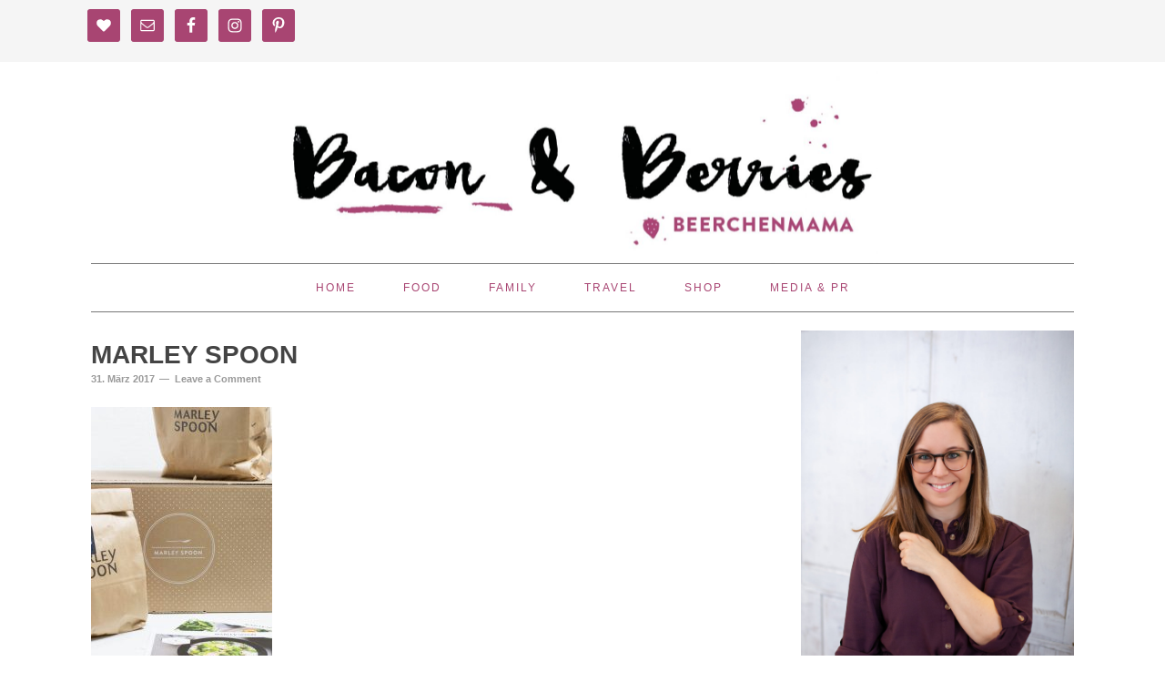

--- FILE ---
content_type: text/html; charset=UTF-8
request_url: https://baconandberries.com/koch-dir-was-marley-spoon-im-test/dsc_0495/
body_size: 12493
content:
<!DOCTYPE html>
<html lang="de">
<head >
<meta charset="UTF-8" />
<meta name="viewport" content="width=device-width, initial-scale=1" />
<meta name='robots' content='index, follow, max-image-preview:large, max-snippet:-1, max-video-preview:-1' />

			<style type="text/css">
				.slide-excerpt { width: 100%; }
				.slide-excerpt { bottom: 0; }
				.slide-excerpt { right: 0; }
				.flexslider { max-width: 680px; max-height: 350px; }
				.slide-image { max-height: 350px; }
			</style>
	<!-- This site is optimized with the Yoast SEO plugin v21.5 - https://yoast.com/wordpress/plugins/seo/ -->
	<title>Marley Spoon - Bacon and Berries</title>
	<link rel="canonical" href="https://baconandberries.com/koch-dir-was-marley-spoon-im-test/dsc_0495/" />
	<meta property="og:locale" content="de_DE" />
	<meta property="og:type" content="article" />
	<meta property="og:title" content="Marley Spoon - Bacon and Berries" />
	<meta property="og:url" content="https://baconandberries.com/koch-dir-was-marley-spoon-im-test/dsc_0495/" />
	<meta property="og:site_name" content="Bacon and Berries" />
	<meta property="article:modified_time" content="2017-03-31T17:53:35+00:00" />
	<meta property="og:image" content="https://baconandberries.com/koch-dir-was-marley-spoon-im-test/dsc_0495" />
	<meta property="og:image:width" content="680" />
	<meta property="og:image:height" content="1023" />
	<meta property="og:image:type" content="image/jpeg" />
	<meta name="twitter:card" content="summary_large_image" />
	<script type="application/ld+json" class="yoast-schema-graph">{"@context":"https://schema.org","@graph":[{"@type":"WebPage","@id":"https://baconandberries.com/koch-dir-was-marley-spoon-im-test/dsc_0495/","url":"https://baconandberries.com/koch-dir-was-marley-spoon-im-test/dsc_0495/","name":"Marley Spoon - Bacon and Berries","isPartOf":{"@id":"https://baconandberries.com/#website"},"primaryImageOfPage":{"@id":"https://baconandberries.com/koch-dir-was-marley-spoon-im-test/dsc_0495/#primaryimage"},"image":{"@id":"https://baconandberries.com/koch-dir-was-marley-spoon-im-test/dsc_0495/#primaryimage"},"thumbnailUrl":"https://baconandberries.com/wp-content/uploads/2017/03/DSC_0495.jpg","datePublished":"2017-03-31T17:53:22+00:00","dateModified":"2017-03-31T17:53:35+00:00","breadcrumb":{"@id":"https://baconandberries.com/koch-dir-was-marley-spoon-im-test/dsc_0495/#breadcrumb"},"inLanguage":"de","potentialAction":[{"@type":"ReadAction","target":["https://baconandberries.com/koch-dir-was-marley-spoon-im-test/dsc_0495/"]}]},{"@type":"ImageObject","inLanguage":"de","@id":"https://baconandberries.com/koch-dir-was-marley-spoon-im-test/dsc_0495/#primaryimage","url":"https://baconandberries.com/wp-content/uploads/2017/03/DSC_0495.jpg","contentUrl":"https://baconandberries.com/wp-content/uploads/2017/03/DSC_0495.jpg","width":680,"height":1023,"caption":"Marley Spoon"},{"@type":"BreadcrumbList","@id":"https://baconandberries.com/koch-dir-was-marley-spoon-im-test/dsc_0495/#breadcrumb","itemListElement":[{"@type":"ListItem","position":1,"name":"Startseite","item":"https://baconandberries.com/"},{"@type":"ListItem","position":2,"name":"Koch dir was! Marley Spoon im Test","item":"https://baconandberries.com/koch-dir-was-marley-spoon-im-test/"},{"@type":"ListItem","position":3,"name":"Marley Spoon"}]},{"@type":"WebSite","@id":"https://baconandberries.com/#website","url":"https://baconandberries.com/","name":"Bacon and Berries","description":"Food. Familylife. Lifestyle. Paleo.","potentialAction":[{"@type":"SearchAction","target":{"@type":"EntryPoint","urlTemplate":"https://baconandberries.com/?s={search_term_string}"},"query-input":"required name=search_term_string"}],"inLanguage":"de"}]}</script>
	<!-- / Yoast SEO plugin. -->


<script type='application/javascript'>console.log('PixelYourSite Free version 9.4.7.1');</script>
<link rel='dns-prefetch' href='//fonts.googleapis.com' />
<link rel="alternate" type="application/rss+xml" title="Bacon and Berries &raquo; Feed" href="https://baconandberries.com/feed/" />
<link rel="alternate" type="application/rss+xml" title="Bacon and Berries &raquo; Kommentar-Feed" href="https://baconandberries.com/comments/feed/" />
<link rel="alternate" type="application/rss+xml" title="Bacon and Berries &raquo; Marley Spoon-Kommentar-Feed" href="https://baconandberries.com/koch-dir-was-marley-spoon-im-test/dsc_0495/feed/" />
<link rel='stylesheet' id='sbi_styles-css' href='https://baconandberries.com/wp-content/plugins/instagram-feed/css/sbi-styles.min.css?ver=6.2.6' type='text/css' media='all' />
<link rel='stylesheet' id='foodie-pro-theme-css' href='https://baconandberries.com/wp-content/themes/foodiepro/style.css?ver=2.1.3' type='text/css' media='all' />
<style id='foodie-pro-theme-inline-css' type='text/css'>
.genesis-nav-menu > li > a{color:#a84572;}.genesis-nav-menu > li > a:hover, .genesis-nav-menu > .current-menu-item > a{color:#7f7f7f;}body{font-family:"Source Sans Pro","Helvetica Neue",sans-serif;}input, select, textarea, .wp-caption-text, .site-description, .entry-meta, .post-info, .post-meta{font-family:"Lato","Helvetica Neue",sans-serif;font-weight:700;font-style:normal;}h1, h2, h3, h4, h5, h6, .site-title, .entry-title, .widgettitle{font-family:"Lato","Helvetica Neue",sans-serif;font-weight:700;}
</style>
<link rel='stylesheet' id='wp-block-library-css' href='https://baconandberries.com/wp-includes/css/dist/block-library/style.min.css?ver=6.4.7' type='text/css' media='all' />
<style id='classic-theme-styles-inline-css' type='text/css'>
/*! This file is auto-generated */
.wp-block-button__link{color:#fff;background-color:#32373c;border-radius:9999px;box-shadow:none;text-decoration:none;padding:calc(.667em + 2px) calc(1.333em + 2px);font-size:1.125em}.wp-block-file__button{background:#32373c;color:#fff;text-decoration:none}
</style>
<style id='global-styles-inline-css' type='text/css'>
body{--wp--preset--color--black: #000000;--wp--preset--color--cyan-bluish-gray: #abb8c3;--wp--preset--color--white: #ffffff;--wp--preset--color--pale-pink: #f78da7;--wp--preset--color--vivid-red: #cf2e2e;--wp--preset--color--luminous-vivid-orange: #ff6900;--wp--preset--color--luminous-vivid-amber: #fcb900;--wp--preset--color--light-green-cyan: #7bdcb5;--wp--preset--color--vivid-green-cyan: #00d084;--wp--preset--color--pale-cyan-blue: #8ed1fc;--wp--preset--color--vivid-cyan-blue: #0693e3;--wp--preset--color--vivid-purple: #9b51e0;--wp--preset--gradient--vivid-cyan-blue-to-vivid-purple: linear-gradient(135deg,rgba(6,147,227,1) 0%,rgb(155,81,224) 100%);--wp--preset--gradient--light-green-cyan-to-vivid-green-cyan: linear-gradient(135deg,rgb(122,220,180) 0%,rgb(0,208,130) 100%);--wp--preset--gradient--luminous-vivid-amber-to-luminous-vivid-orange: linear-gradient(135deg,rgba(252,185,0,1) 0%,rgba(255,105,0,1) 100%);--wp--preset--gradient--luminous-vivid-orange-to-vivid-red: linear-gradient(135deg,rgba(255,105,0,1) 0%,rgb(207,46,46) 100%);--wp--preset--gradient--very-light-gray-to-cyan-bluish-gray: linear-gradient(135deg,rgb(238,238,238) 0%,rgb(169,184,195) 100%);--wp--preset--gradient--cool-to-warm-spectrum: linear-gradient(135deg,rgb(74,234,220) 0%,rgb(151,120,209) 20%,rgb(207,42,186) 40%,rgb(238,44,130) 60%,rgb(251,105,98) 80%,rgb(254,248,76) 100%);--wp--preset--gradient--blush-light-purple: linear-gradient(135deg,rgb(255,206,236) 0%,rgb(152,150,240) 100%);--wp--preset--gradient--blush-bordeaux: linear-gradient(135deg,rgb(254,205,165) 0%,rgb(254,45,45) 50%,rgb(107,0,62) 100%);--wp--preset--gradient--luminous-dusk: linear-gradient(135deg,rgb(255,203,112) 0%,rgb(199,81,192) 50%,rgb(65,88,208) 100%);--wp--preset--gradient--pale-ocean: linear-gradient(135deg,rgb(255,245,203) 0%,rgb(182,227,212) 50%,rgb(51,167,181) 100%);--wp--preset--gradient--electric-grass: linear-gradient(135deg,rgb(202,248,128) 0%,rgb(113,206,126) 100%);--wp--preset--gradient--midnight: linear-gradient(135deg,rgb(2,3,129) 0%,rgb(40,116,252) 100%);--wp--preset--font-size--small: 13px;--wp--preset--font-size--medium: 20px;--wp--preset--font-size--large: 36px;--wp--preset--font-size--x-large: 42px;--wp--preset--spacing--20: 0.44rem;--wp--preset--spacing--30: 0.67rem;--wp--preset--spacing--40: 1rem;--wp--preset--spacing--50: 1.5rem;--wp--preset--spacing--60: 2.25rem;--wp--preset--spacing--70: 3.38rem;--wp--preset--spacing--80: 5.06rem;--wp--preset--shadow--natural: 6px 6px 9px rgba(0, 0, 0, 0.2);--wp--preset--shadow--deep: 12px 12px 50px rgba(0, 0, 0, 0.4);--wp--preset--shadow--sharp: 6px 6px 0px rgba(0, 0, 0, 0.2);--wp--preset--shadow--outlined: 6px 6px 0px -3px rgba(255, 255, 255, 1), 6px 6px rgba(0, 0, 0, 1);--wp--preset--shadow--crisp: 6px 6px 0px rgba(0, 0, 0, 1);}:where(.is-layout-flex){gap: 0.5em;}:where(.is-layout-grid){gap: 0.5em;}body .is-layout-flow > .alignleft{float: left;margin-inline-start: 0;margin-inline-end: 2em;}body .is-layout-flow > .alignright{float: right;margin-inline-start: 2em;margin-inline-end: 0;}body .is-layout-flow > .aligncenter{margin-left: auto !important;margin-right: auto !important;}body .is-layout-constrained > .alignleft{float: left;margin-inline-start: 0;margin-inline-end: 2em;}body .is-layout-constrained > .alignright{float: right;margin-inline-start: 2em;margin-inline-end: 0;}body .is-layout-constrained > .aligncenter{margin-left: auto !important;margin-right: auto !important;}body .is-layout-constrained > :where(:not(.alignleft):not(.alignright):not(.alignfull)){max-width: var(--wp--style--global--content-size);margin-left: auto !important;margin-right: auto !important;}body .is-layout-constrained > .alignwide{max-width: var(--wp--style--global--wide-size);}body .is-layout-flex{display: flex;}body .is-layout-flex{flex-wrap: wrap;align-items: center;}body .is-layout-flex > *{margin: 0;}body .is-layout-grid{display: grid;}body .is-layout-grid > *{margin: 0;}:where(.wp-block-columns.is-layout-flex){gap: 2em;}:where(.wp-block-columns.is-layout-grid){gap: 2em;}:where(.wp-block-post-template.is-layout-flex){gap: 1.25em;}:where(.wp-block-post-template.is-layout-grid){gap: 1.25em;}.has-black-color{color: var(--wp--preset--color--black) !important;}.has-cyan-bluish-gray-color{color: var(--wp--preset--color--cyan-bluish-gray) !important;}.has-white-color{color: var(--wp--preset--color--white) !important;}.has-pale-pink-color{color: var(--wp--preset--color--pale-pink) !important;}.has-vivid-red-color{color: var(--wp--preset--color--vivid-red) !important;}.has-luminous-vivid-orange-color{color: var(--wp--preset--color--luminous-vivid-orange) !important;}.has-luminous-vivid-amber-color{color: var(--wp--preset--color--luminous-vivid-amber) !important;}.has-light-green-cyan-color{color: var(--wp--preset--color--light-green-cyan) !important;}.has-vivid-green-cyan-color{color: var(--wp--preset--color--vivid-green-cyan) !important;}.has-pale-cyan-blue-color{color: var(--wp--preset--color--pale-cyan-blue) !important;}.has-vivid-cyan-blue-color{color: var(--wp--preset--color--vivid-cyan-blue) !important;}.has-vivid-purple-color{color: var(--wp--preset--color--vivid-purple) !important;}.has-black-background-color{background-color: var(--wp--preset--color--black) !important;}.has-cyan-bluish-gray-background-color{background-color: var(--wp--preset--color--cyan-bluish-gray) !important;}.has-white-background-color{background-color: var(--wp--preset--color--white) !important;}.has-pale-pink-background-color{background-color: var(--wp--preset--color--pale-pink) !important;}.has-vivid-red-background-color{background-color: var(--wp--preset--color--vivid-red) !important;}.has-luminous-vivid-orange-background-color{background-color: var(--wp--preset--color--luminous-vivid-orange) !important;}.has-luminous-vivid-amber-background-color{background-color: var(--wp--preset--color--luminous-vivid-amber) !important;}.has-light-green-cyan-background-color{background-color: var(--wp--preset--color--light-green-cyan) !important;}.has-vivid-green-cyan-background-color{background-color: var(--wp--preset--color--vivid-green-cyan) !important;}.has-pale-cyan-blue-background-color{background-color: var(--wp--preset--color--pale-cyan-blue) !important;}.has-vivid-cyan-blue-background-color{background-color: var(--wp--preset--color--vivid-cyan-blue) !important;}.has-vivid-purple-background-color{background-color: var(--wp--preset--color--vivid-purple) !important;}.has-black-border-color{border-color: var(--wp--preset--color--black) !important;}.has-cyan-bluish-gray-border-color{border-color: var(--wp--preset--color--cyan-bluish-gray) !important;}.has-white-border-color{border-color: var(--wp--preset--color--white) !important;}.has-pale-pink-border-color{border-color: var(--wp--preset--color--pale-pink) !important;}.has-vivid-red-border-color{border-color: var(--wp--preset--color--vivid-red) !important;}.has-luminous-vivid-orange-border-color{border-color: var(--wp--preset--color--luminous-vivid-orange) !important;}.has-luminous-vivid-amber-border-color{border-color: var(--wp--preset--color--luminous-vivid-amber) !important;}.has-light-green-cyan-border-color{border-color: var(--wp--preset--color--light-green-cyan) !important;}.has-vivid-green-cyan-border-color{border-color: var(--wp--preset--color--vivid-green-cyan) !important;}.has-pale-cyan-blue-border-color{border-color: var(--wp--preset--color--pale-cyan-blue) !important;}.has-vivid-cyan-blue-border-color{border-color: var(--wp--preset--color--vivid-cyan-blue) !important;}.has-vivid-purple-border-color{border-color: var(--wp--preset--color--vivid-purple) !important;}.has-vivid-cyan-blue-to-vivid-purple-gradient-background{background: var(--wp--preset--gradient--vivid-cyan-blue-to-vivid-purple) !important;}.has-light-green-cyan-to-vivid-green-cyan-gradient-background{background: var(--wp--preset--gradient--light-green-cyan-to-vivid-green-cyan) !important;}.has-luminous-vivid-amber-to-luminous-vivid-orange-gradient-background{background: var(--wp--preset--gradient--luminous-vivid-amber-to-luminous-vivid-orange) !important;}.has-luminous-vivid-orange-to-vivid-red-gradient-background{background: var(--wp--preset--gradient--luminous-vivid-orange-to-vivid-red) !important;}.has-very-light-gray-to-cyan-bluish-gray-gradient-background{background: var(--wp--preset--gradient--very-light-gray-to-cyan-bluish-gray) !important;}.has-cool-to-warm-spectrum-gradient-background{background: var(--wp--preset--gradient--cool-to-warm-spectrum) !important;}.has-blush-light-purple-gradient-background{background: var(--wp--preset--gradient--blush-light-purple) !important;}.has-blush-bordeaux-gradient-background{background: var(--wp--preset--gradient--blush-bordeaux) !important;}.has-luminous-dusk-gradient-background{background: var(--wp--preset--gradient--luminous-dusk) !important;}.has-pale-ocean-gradient-background{background: var(--wp--preset--gradient--pale-ocean) !important;}.has-electric-grass-gradient-background{background: var(--wp--preset--gradient--electric-grass) !important;}.has-midnight-gradient-background{background: var(--wp--preset--gradient--midnight) !important;}.has-small-font-size{font-size: var(--wp--preset--font-size--small) !important;}.has-medium-font-size{font-size: var(--wp--preset--font-size--medium) !important;}.has-large-font-size{font-size: var(--wp--preset--font-size--large) !important;}.has-x-large-font-size{font-size: var(--wp--preset--font-size--x-large) !important;}
.wp-block-navigation a:where(:not(.wp-element-button)){color: inherit;}
:where(.wp-block-post-template.is-layout-flex){gap: 1.25em;}:where(.wp-block-post-template.is-layout-grid){gap: 1.25em;}
:where(.wp-block-columns.is-layout-flex){gap: 2em;}:where(.wp-block-columns.is-layout-grid){gap: 2em;}
.wp-block-pullquote{font-size: 1.5em;line-height: 1.6;}
</style>
<link rel='stylesheet' id='cptch_stylesheet-css' href='https://baconandberries.com/wp-content/plugins/captcha/css/front_end_style.css?ver=4.4.5' type='text/css' media='all' />
<link rel='stylesheet' id='dashicons-css' href='https://baconandberries.com/wp-includes/css/dashicons.min.css?ver=6.4.7' type='text/css' media='all' />
<link rel='stylesheet' id='cptch_desktop_style-css' href='https://baconandberries.com/wp-content/plugins/captcha/css/desktop_style.css?ver=4.4.5' type='text/css' media='all' />
<link rel='stylesheet' id='contact-form-7-css' href='https://baconandberries.com/wp-content/plugins/contact-form-7/includes/css/styles.css?ver=5.8.3' type='text/css' media='all' />

<link rel='stylesheet' id='simple-social-icons-font-css' href='https://baconandberries.com/wp-content/plugins/simple-social-icons/css/style.css?ver=3.0.2' type='text/css' media='all' />
<link rel='stylesheet' id='slider_styles-css' href='https://baconandberries.com/wp-content/plugins/genesis-responsive-slider/assets/style.css?ver=1.0.1' type='text/css' media='all' />
<script type="text/javascript" id="wp-statistics-tracker-js-extra">
/* <![CDATA[ */
var WP_Statistics_Tracker_Object = {"hitRequestUrl":"https:\/\/baconandberries.com\/wp-json\/wp-statistics\/v2\/hit?wp_statistics_hit_rest=yes&track_all=1&current_page_type=post_type_attachment&current_page_id=1717&search_query&page_uri=L2tvY2gtZGlyLXdhcy1tYXJsZXktc3Bvb24taW0tdGVzdC9kc2NfMDQ5NS8","keepOnlineRequestUrl":"https:\/\/baconandberries.com\/wp-json\/wp-statistics\/v2\/online?wp_statistics_hit_rest=yes&track_all=1&current_page_type=post_type_attachment&current_page_id=1717&search_query&page_uri=L2tvY2gtZGlyLXdhcy1tYXJsZXktc3Bvb24taW0tdGVzdC9kc2NfMDQ5NS8","option":{"dntEnabled":false,"cacheCompatibility":false}};
/* ]]> */
</script>
<script type="text/javascript" src="https://baconandberries.com/wp-content/plugins/wp-statistics/assets/js/tracker.js?ver=6.4.7" id="wp-statistics-tracker-js"></script>
<script type="text/javascript" src="https://baconandberries.com/wp-includes/js/jquery/jquery.min.js?ver=3.7.1" id="jquery-core-js"></script>
<script type="text/javascript" src="https://baconandberries.com/wp-includes/js/jquery/jquery-migrate.min.js?ver=3.4.1" id="jquery-migrate-js"></script>
<script type="text/javascript" src="https://baconandberries.com/wp-content/plugins/pixelyoursite/dist/scripts/jquery.bind-first-0.2.3.min.js?ver=6.4.7" id="jquery-bind-first-js"></script>
<script type="text/javascript" src="https://baconandberries.com/wp-content/plugins/pixelyoursite/dist/scripts/js.cookie-2.1.3.min.js?ver=2.1.3" id="js-cookie-pys-js"></script>
<script type="text/javascript" id="pys-js-extra">
/* <![CDATA[ */
var pysOptions = {"staticEvents":[],"dynamicEvents":[],"triggerEvents":[],"triggerEventTypes":[],"debug":"","siteUrl":"https:\/\/baconandberries.com","ajaxUrl":"https:\/\/baconandberries.com\/wp-admin\/admin-ajax.php","ajax_event":"14e11c222f","enable_remove_download_url_param":"1","cookie_duration":"7","last_visit_duration":"60","enable_success_send_form":"","ajaxForServerEvent":"1","send_external_id":"1","external_id_expire":"180","gdpr":{"ajax_enabled":false,"all_disabled_by_api":false,"facebook_disabled_by_api":false,"analytics_disabled_by_api":false,"google_ads_disabled_by_api":false,"pinterest_disabled_by_api":false,"bing_disabled_by_api":false,"externalID_disabled_by_api":false,"facebook_prior_consent_enabled":false,"analytics_prior_consent_enabled":true,"google_ads_prior_consent_enabled":null,"pinterest_prior_consent_enabled":true,"bing_prior_consent_enabled":true,"cookiebot_integration_enabled":false,"cookiebot_facebook_consent_category":"marketing","cookiebot_analytics_consent_category":"statistics","cookiebot_tiktok_consent_category":"marketing","cookiebot_google_ads_consent_category":null,"cookiebot_pinterest_consent_category":"marketing","cookiebot_bing_consent_category":"marketing","consent_magic_integration_enabled":false,"real_cookie_banner_integration_enabled":false,"cookie_notice_integration_enabled":false,"cookie_law_info_integration_enabled":false},"cookie":{"disabled_all_cookie":false,"disabled_advanced_form_data_cookie":false,"disabled_landing_page_cookie":false,"disabled_first_visit_cookie":false,"disabled_trafficsource_cookie":false,"disabled_utmTerms_cookie":false,"disabled_utmId_cookie":false},"woo":{"enabled":false},"edd":{"enabled":false}};
/* ]]> */
</script>
<script type="text/javascript" src="https://baconandberries.com/wp-content/plugins/pixelyoursite/dist/scripts/public.js?ver=9.4.7.1" id="pys-js"></script>
<link rel="https://api.w.org/" href="https://baconandberries.com/wp-json/" /><link rel="alternate" type="application/json" href="https://baconandberries.com/wp-json/wp/v2/media/1717" /><link rel="EditURI" type="application/rsd+xml" title="RSD" href="https://baconandberries.com/xmlrpc.php?rsd" />
<meta name="generator" content="WordPress 6.4.7" />
<link rel='shortlink' href='https://baconandberries.com/?p=1717' />
<link rel="alternate" type="application/json+oembed" href="https://baconandberries.com/wp-json/oembed/1.0/embed?url=https%3A%2F%2Fbaconandberries.com%2Fkoch-dir-was-marley-spoon-im-test%2Fdsc_0495%2F" />
<link rel="alternate" type="text/xml+oembed" href="https://baconandberries.com/wp-json/oembed/1.0/embed?url=https%3A%2F%2Fbaconandberries.com%2Fkoch-dir-was-marley-spoon-im-test%2Fdsc_0495%2F&#038;format=xml" />
<!-- Analytics by WP Statistics v14.2 - https://wp-statistics.com/ -->
<link rel="icon" href="https://baconandberries.com/wp-content/plugins/genesis-favicon-uploader/favicons/favicon.ico" />
<link rel="pingback" href="https://baconandberries.com/xmlrpc.php" />
<style type="text/css">.site-header { background: url(https://baconandberries.com/wp-content/uploads/2018/02/cropped-Banner_BaconBerries_Beerchenmama_1300x553-1.jpg) no-repeat !important; }</style>
<!-- Facebook Pixel Code -->
<script>
!function(f,b,e,v,n,t,s){if(f.fbq)return;n=f.fbq=function(){n.callMethod?
n.callMethod.apply(n,arguments):n.queue.push(arguments)};if(!f._fbq)f._fbq=n;
n.push=n;n.loaded=!0;n.version='2.0';n.queue=[];t=b.createElement(e);t.async=!0;
t.src=v;s=b.getElementsByTagName(e)[0];s.parentNode.insertBefore(t,s)}(window,
document,'script','https://connect.facebook.net/en_US/fbevents.js');

fbq('init', '1632676907060297');
fbq('track', "PageView");</script>
<noscript><img height="1" width="1" style="display:none"
src="https://www.facebook.com/tr?id=1632676907060297&ev=PageView&noscript=1"
/></noscript>
<!-- End Facebook Pixel Code --><script type='application/javascript'>console.warn('PixelYourSite: no pixel configured.');</script>
<meta name="referrer" content="no-referrer"><style type="text/css">
</style>
</head>
<body data-rsssl=1 class="attachment attachment-template-default single single-attachment postid-1717 attachmentid-1717 attachment-jpeg custom-header header-image header-full-width content-sidebar genesis-breadcrumbs-hidden genesis-footer-widgets-visible foodie-pro">
<div class="before-header"><section id="simple-social-icons-9" class="widget simple-social-icons"><div class="widget-wrap"><ul class="alignleft"><li class="ssi-bloglovin"><a href="https://www.bloglovin.com/blogs/bacon-berries-14519949" target="_blank" rel="noopener noreferrer nofollow" data-wpel-link="external"><svg role="img" class="social-bloglovin" aria-labelledby="social-bloglovin-9"><title id="social-bloglovin-9">Bloglovin</title><use xlink:href="https://baconandberries.com/wp-content/plugins/simple-social-icons/symbol-defs.svg#social-bloglovin"></use></svg></a></li><li class="ssi-email"><a href="mailto:marion@baconandberries.com" ><svg role="img" class="social-email" aria-labelledby="social-email-9"><title id="social-email-9">E-Mail</title><use xlink:href="https://baconandberries.com/wp-content/plugins/simple-social-icons/symbol-defs.svg#social-email"></use></svg></a></li><li class="ssi-facebook"><a href="https://facebook.com/baconandberries" target="_blank" rel="noopener noreferrer nofollow" data-wpel-link="external"><svg role="img" class="social-facebook" aria-labelledby="social-facebook-9"><title id="social-facebook-9">Facebook</title><use xlink:href="https://baconandberries.com/wp-content/plugins/simple-social-icons/symbol-defs.svg#social-facebook"></use></svg></a></li><li class="ssi-instagram"><a href="http://instagram.com/oh.my.berries" target="_blank" rel="noopener noreferrer nofollow" data-wpel-link="external"><svg role="img" class="social-instagram" aria-labelledby="social-instagram-9"><title id="social-instagram-9">Instagram</title><use xlink:href="https://baconandberries.com/wp-content/plugins/simple-social-icons/symbol-defs.svg#social-instagram"></use></svg></a></li><li class="ssi-pinterest"><a href="http://pinterest.com/baconandberries" target="_blank" rel="noopener noreferrer nofollow" data-wpel-link="external"><svg role="img" class="social-pinterest" aria-labelledby="social-pinterest-9"><title id="social-pinterest-9">Pinterest</title><use xlink:href="https://baconandberries.com/wp-content/plugins/simple-social-icons/symbol-defs.svg#social-pinterest"></use></svg></a></li></ul></div></section>
</div><div class="site-container"><header class="site-header"><div class="wrap"><div class="title-area"><p class="site-title"><a href="https://baconandberries.com/" data-wpel-link="internal">Bacon and Berries</a></p><p class="site-description">Food. Familylife. Lifestyle. Paleo.</p></div></div></header><nav class="nav-primary" aria-label="Main"><div class="wrap"><ul id="menu-bacon-and-berries" class="menu genesis-nav-menu menu-primary"><li id="menu-item-48" class="menu-item menu-item-type-custom menu-item-object-custom menu-item-home menu-item-48"><a href="https://baconandberries.com" data-wpel-link="internal"><span >Home</span></a></li>
<li id="menu-item-37" class="menu-item menu-item-type-post_type menu-item-object-page menu-item-has-children menu-item-37"><a href="https://baconandberries.com/rezepte/" data-wpel-link="internal"><span >Food</span></a>
<ul class="sub-menu">
	<li id="menu-item-1846" class="menu-item menu-item-type-taxonomy menu-item-object-category menu-item-1846"><a href="https://baconandberries.com/category/rezepte/paleo-rezepte/" data-wpel-link="internal"><span >Paleo Rezepte</span></a></li>
	<li id="menu-item-1847" class="menu-item menu-item-type-taxonomy menu-item-object-category menu-item-1847"><a href="https://baconandberries.com/category/rezepte/low-carb-rezepte/" data-wpel-link="internal"><span >Low-Carb Rezepte</span></a></li>
	<li id="menu-item-1853" class="menu-item menu-item-type-taxonomy menu-item-object-category menu-item-1853"><a href="https://baconandberries.com/category/rezepte/fruehstueck/" data-wpel-link="internal"><span >Frühstück</span></a></li>
	<li id="menu-item-1857" class="menu-item menu-item-type-taxonomy menu-item-object-category menu-item-1857"><a href="https://baconandberries.com/category/rezepte/suppe/" data-wpel-link="internal"><span >Suppe</span></a></li>
	<li id="menu-item-1855" class="menu-item menu-item-type-taxonomy menu-item-object-category menu-item-1855"><a href="https://baconandberries.com/category/rezepte/hauptspeisen/" data-wpel-link="internal"><span >Hauptspeisen</span></a></li>
	<li id="menu-item-1871" class="menu-item menu-item-type-taxonomy menu-item-object-category menu-item-1871"><a href="https://baconandberries.com/category/rezepte/salat/" data-wpel-link="internal"><span >Salat</span></a></li>
	<li id="menu-item-1872" class="menu-item menu-item-type-taxonomy menu-item-object-category menu-item-1872"><a href="https://baconandberries.com/category/rezepte/snacks/" data-wpel-link="internal"><span >Snacks</span></a></li>
	<li id="menu-item-1858" class="menu-item menu-item-type-taxonomy menu-item-object-category menu-item-1858"><a href="https://baconandberries.com/category/rezepte/suesses/" data-wpel-link="internal"><span >Süßes</span></a></li>
	<li id="menu-item-1854" class="menu-item menu-item-type-taxonomy menu-item-object-category menu-item-1854"><a href="https://baconandberries.com/category/rezepte/getraenke/" data-wpel-link="internal"><span >Getränke</span></a></li>
	<li id="menu-item-1852" class="menu-item menu-item-type-taxonomy menu-item-object-category menu-item-1852"><a href="https://baconandberries.com/category/rezepte/brot/" data-wpel-link="internal"><span >Brot</span></a></li>
	<li id="menu-item-1851" class="menu-item menu-item-type-taxonomy menu-item-object-category menu-item-1851"><a href="https://baconandberries.com/category/rezepte/aufstriche/" data-wpel-link="internal"><span >Aufstriche</span></a></li>
</ul>
</li>
<li id="menu-item-1844" class="menu-item menu-item-type-taxonomy menu-item-object-category menu-item-1844"><a href="https://baconandberries.com/category/family/" data-wpel-link="internal"><span >Family</span></a></li>
<li id="menu-item-1850" class="menu-item menu-item-type-taxonomy menu-item-object-category menu-item-1850"><a href="https://baconandberries.com/category/travel/" data-wpel-link="internal"><span >Travel</span></a></li>
<li id="menu-item-2298" class="menu-item menu-item-type-post_type menu-item-object-page menu-item-2298"><a href="https://baconandberries.com/shop/" data-wpel-link="internal"><span >Shop</span></a></li>
<li id="menu-item-1122" class="menu-item menu-item-type-post_type menu-item-object-page menu-item-1122"><a href="https://baconandberries.com/media-pr/" data-wpel-link="internal"><span >Media &#038; PR</span></a></li>
</ul></div></nav><div class="site-inner"><div class="content-sidebar-wrap"><main class="content"><article class="post-1717 attachment type-attachment status-inherit entry"><header class="entry-header"><h1 class="entry-title">Marley Spoon</h1>
<p class="entry-meta"><time class="entry-time">31. März 2017</time> <span class="entry-comments-link"><a href="https://baconandberries.com/koch-dir-was-marley-spoon-im-test/dsc_0495/#respond" data-wpel-link="internal">Leave a Comment</a></span> </p></header><div class="entry-content"><p class="attachment"><a href="https://baconandberries.com/wp-content/uploads/2017/03/DSC_0495.jpg" data-wpel-link="internal"><img decoding="async" width="199" height="300" src="https://baconandberries.com/wp-content/uploads/2017/03/DSC_0495-199x300.jpg" class="attachment-medium size-medium" alt="Marley Spoon" srcset="https://baconandberries.com/wp-content/uploads/2017/03/DSC_0495-199x300.jpg 199w, https://baconandberries.com/wp-content/uploads/2017/03/DSC_0495-600x903.jpg 600w, https://baconandberries.com/wp-content/uploads/2017/03/DSC_0495.jpg 680w" sizes="(max-width: 199px) 100vw, 199px" /></a></p>
</div><footer class="entry-footer"></footer></article>	<div id="respond" class="comment-respond">
		<h3 id="reply-title" class="comment-reply-title">Schreibe einen Kommentar <small><a rel="nofollow" id="cancel-comment-reply-link" href="/koch-dir-was-marley-spoon-im-test/dsc_0495/#respond" style="display:none;" data-wpel-link="internal">Antwort abbrechen</a></small></h3><form action="https://baconandberries.com/wp-comments-post.php" method="post" id="commentform" class="comment-form" novalidate><p class="comment-notes"><span id="email-notes">Deine E-Mail-Adresse wird nicht veröffentlicht.</span> <span class="required-field-message">Erforderliche Felder sind mit <span class="required">*</span> markiert</span></p><p class="comment-form-comment"><label for="comment">Kommentar <span class="required">*</span></label> <textarea autocomplete="new-password"  id="c01941db6b"  name="c01941db6b"   cols="45" rows="8" maxlength="65525" required></textarea><textarea id="comment" aria-label="hp-comment" aria-hidden="true" name="comment" autocomplete="new-password" style="padding:0 !important;clip:rect(1px, 1px, 1px, 1px) !important;position:absolute !important;white-space:nowrap !important;height:1px !important;width:1px !important;overflow:hidden !important;" tabindex="-1"></textarea><script data-noptimize>document.getElementById("comment").setAttribute( "id", "a88cee14551770cafb9b73d0deb1ccca" );document.getElementById("c01941db6b").setAttribute( "id", "comment" );</script></p><p class="comment-form-author"><label for="author">Name <span class="required">*</span></label> <input id="author" name="author" type="text" value="" size="30" maxlength="245" autocomplete="name" required /></p>
<p class="comment-form-email"><label for="email">E-Mail-Adresse <span class="required">*</span></label> <input id="email" name="email" type="email" value="" size="30" maxlength="100" aria-describedby="email-notes" autocomplete="email" required /></p>
<p class="comment-form-url"><label for="url">Website</label> <input id="url" name="url" type="url" value="" size="30" maxlength="200" autocomplete="url" /></p>
<p class="cptch_block"><script class="cptch_to_remove">
				(function( timeout ) {
					setTimeout(
						function() {
							var notice = document.getElementById("cptch_time_limit_notice_10");
							if ( notice )
								notice.style.display = "block";
						},
						timeout
					);
				})(120000);
			</script>
			<span id="cptch_time_limit_notice_10" class="cptch_time_limit_notice cptch_to_remove">Time limit is exhausted. Please reload CAPTCHA.</span><span class="cptch_wrap cptch_math_actions">
				<label class="cptch_label" for="cptch_input_10"><span class="cptch_span">3</span>
					<span class="cptch_span">&nbsp;&minus;&nbsp;</span>
					<span class="cptch_span">2</span>
					<span class="cptch_span">&nbsp;=&nbsp;</span>
					<span class="cptch_span"><input id="cptch_input_10" class="cptch_input cptch_wp_comments" type="text" autocomplete="off" name="cptch_number" value="" maxlength="2" size="2" aria-required="true" required="required" style="margin-bottom:0;display:inline;font-size: 12px;width: 40px;" /></span>
					<input type="hidden" name="cptch_result" value="tRY=" /><input type="hidden" name="cptch_time" value="1769246016" />
					<input type="hidden" name="cptch_form" value="wp_comments" />
				</label><span class="cptch_reload_button_wrap hide-if-no-js">
					<noscript>
						<style type="text/css">
							.hide-if-no-js {
								display: none !important;
							}
						</style>
					</noscript>
					<span class="cptch_reload_button dashicons dashicons-update"></span>
				</span></span></p><p class="form-submit"><input name="submit" type="submit" id="submit" class="submit" value="Kommentar abschicken" /> <input type='hidden' name='comment_post_ID' value='1717' id='comment_post_ID' />
<input type='hidden' name='comment_parent' id='comment_parent' value='0' />
</p></form>	</div><!-- #respond -->
	</main><aside class="sidebar sidebar-primary widget-area" role="complementary" aria-label="Primary Sidebar"><section id="text-25" class="widget widget_text"><div class="widget-wrap">			<div class="textwidget"><p><img loading="lazy" decoding="async" class="alignnone size-full wp-image-2374" src="https://baconandberries.com/wp-content/uploads/2021/02/IMG_8160-2-scaled.jpg" alt="" width="1707" height="2560" srcset="https://baconandberries.com/wp-content/uploads/2021/02/IMG_8160-2-scaled.jpg 1707w, https://baconandberries.com/wp-content/uploads/2021/02/IMG_8160-2-200x300.jpg 200w, https://baconandberries.com/wp-content/uploads/2021/02/IMG_8160-2-683x1024.jpg 683w, https://baconandberries.com/wp-content/uploads/2021/02/IMG_8160-2-768x1152.jpg 768w, https://baconandberries.com/wp-content/uploads/2021/02/IMG_8160-2-1024x1536.jpg 1024w, https://baconandberries.com/wp-content/uploads/2021/02/IMG_8160-2-1365x2048.jpg 1365w" sizes="(max-width: 1707px) 100vw, 1707px" /></p>
</div>
		</div></section>
<section id="text-26" class="widget widget_text"><div class="widget-wrap">			<div class="textwidget"><div class="page" title="Page 1">
<div class="section">
<div class="layoutArea">
<div class="column">
<p>Willkommen auf meinem Mamablog! Ich bin Marion, 38 Jahre und seit Februar 2020 Zweifach-Mama von einem süßen Mädchen mit 2 Jahren und einem Babybub. Auf meinem Blog nehme ich euch auf meine Reise in die Welt der gesunden Ernährung, Schwangerschaft, Baby und meinem Familylife mit meinen beiden Zwergen mit.</p>
</div>
</div>
</div>
</div>
</div>
		</div></section>
<section id="text-13" class="widget widget_text"><div class="widget-wrap">			<div class="textwidget"><img src="https://baconandberries.com/wp-content/uploads/2016/09/Flollowme.png" /></div>
		</div></section>
<section id="simple-social-icons-4" class="widget simple-social-icons"><div class="widget-wrap"><ul class="alignleft"><li class="ssi-bloglovin"><a href="https://www.bloglovin.com/blogs/bacon-berries-14519949" target="_blank" rel="noopener noreferrer nofollow" data-wpel-link="external"><svg role="img" class="social-bloglovin" aria-labelledby="social-bloglovin-4"><title id="social-bloglovin-4">Bloglovin</title><use xlink:href="https://baconandberries.com/wp-content/plugins/simple-social-icons/symbol-defs.svg#social-bloglovin"></use></svg></a></li><li class="ssi-email"><a href="mailto:marion@baconandberries.com" ><svg role="img" class="social-email" aria-labelledby="social-email-4"><title id="social-email-4">E-Mail</title><use xlink:href="https://baconandberries.com/wp-content/plugins/simple-social-icons/symbol-defs.svg#social-email"></use></svg></a></li><li class="ssi-facebook"><a href="https://facebook.com/baconandberries" target="_blank" rel="noopener noreferrer nofollow" data-wpel-link="external"><svg role="img" class="social-facebook" aria-labelledby="social-facebook-4"><title id="social-facebook-4">Facebook</title><use xlink:href="https://baconandberries.com/wp-content/plugins/simple-social-icons/symbol-defs.svg#social-facebook"></use></svg></a></li><li class="ssi-instagram"><a href="http://instagram.com/Marion.elisaa" target="_blank" rel="noopener noreferrer nofollow" data-wpel-link="external"><svg role="img" class="social-instagram" aria-labelledby="social-instagram-4"><title id="social-instagram-4">Instagram</title><use xlink:href="https://baconandberries.com/wp-content/plugins/simple-social-icons/symbol-defs.svg#social-instagram"></use></svg></a></li><li class="ssi-pinterest"><a href="http://pinterest.com/baconandberries" target="_blank" rel="noopener noreferrer nofollow" data-wpel-link="external"><svg role="img" class="social-pinterest" aria-labelledby="social-pinterest-4"><title id="social-pinterest-4">Pinterest</title><use xlink:href="https://baconandberries.com/wp-content/plugins/simple-social-icons/symbol-defs.svg#social-pinterest"></use></svg></a></li></ul></div></section>
<section id="search-2" class="widget widget_search"><div class="widget-wrap"><form class="search-form" method="get" action="https://baconandberries.com/" role="search"><input class="search-form-input" type="search" name="s" id="searchform-1" placeholder="Search this website"><input class="search-form-submit" type="submit" value="Search"><meta content="https://baconandberries.com/?s={s}"></form></div></section>
<section id="categories-2" class="widget widget_categories"><div class="widget-wrap"><h4 class="widget-title widgettitle">Kategorien</h4>
<form action="https://baconandberries.com" method="get"><label class="screen-reader-text" for="cat">Kategorien</label><select  name='cat' id='cat' class='postform'>
	<option value='-1'>Kategorie auswählen</option>
	<option class="level-0" value="26">Affiliate Links</option>
	<option class="level-0" value="1">Allgemein</option>
	<option class="level-0" value="45">Aufstriche</option>
	<option class="level-0" value="72">Beerchentipps</option>
	<option class="level-0" value="10">Brot</option>
	<option class="level-0" value="41">Buchtipps</option>
	<option class="level-0" value="58">Family</option>
	<option class="level-0" value="7">Fitness &amp; Health</option>
	<option class="level-0" value="24">Frühstück</option>
	<option class="level-0" value="70">Gesunde Rezepte</option>
	<option class="level-0" value="27">Getränke</option>
	<option class="level-0" value="32">Hauptspeisen</option>
	<option class="level-0" value="33">Instant Pot</option>
	<option class="level-0" value="48">Lifestyle</option>
	<option class="level-0" value="6">Low-Carb</option>
	<option class="level-0" value="16">Low-Carb Rezepte</option>
	<option class="level-0" value="5">Paleo</option>
	<option class="level-0" value="15">Paleo Rezepte</option>
	<option class="level-0" value="30">Persönliches</option>
	<option class="level-0" value="22">Primal</option>
	<option class="level-0" value="12">Restaurants</option>
	<option class="level-0" value="11">Review</option>
	<option class="level-0" value="42">Rezension</option>
	<option class="level-0" value="4">Rezepte</option>
	<option class="level-0" value="62">Salat</option>
	<option class="level-0" value="59">Schwangerschaft</option>
	<option class="level-0" value="61">Snacks</option>
	<option class="level-0" value="64">Stoffwindeln</option>
	<option class="level-0" value="20">Suppe</option>
	<option class="level-0" value="23">Süßes</option>
	<option class="level-0" value="35">Travel</option>
	<option class="level-0" value="19">Werbung</option>
</select>
</form><script type="text/javascript">
/* <![CDATA[ */

(function() {
	var dropdown = document.getElementById( "cat" );
	function onCatChange() {
		if ( dropdown.options[ dropdown.selectedIndex ].value > 0 ) {
			dropdown.parentNode.submit();
		}
	}
	dropdown.onchange = onCatChange;
})();

/* ]]> */
</script>
</div></section>
<section id="text-3" class="widget widget_text"><div class="widget-wrap">			<div class="textwidget">
<div id="sb_instagram"  class="sbi sbi_mob_col_1 sbi_tab_col_2 sbi_col_3 sbi_width_resp sbi_disable_mobile" style="padding-bottom: 10px;width: 100%;" data-feedid="sbi_marion.aspalter#12"  data-res="thumb" data-cols="3" data-colsmobile="1" data-colstablet="2" data-num="12" data-nummobile="" data-shortcode-atts="{&quot;user&quot;:&quot;marion.aspalter&quot;}"  data-postid="1717" data-locatornonce="a14d4402b2" data-sbi-flags="favorLocal,gdpr">
	
    <div id="sbi_images"  style="padding: 5px;">
		    </div>

	<div id="sbi_load" >

	
			<span class="sbi_follow_btn sbi_custom">
        <a href="https://www.instagram.com/marion.aspalter/" style="background: rgb(168,69,114);color: rgb(255,255,255);" target="_blank" rel="noopener nofollow" data-wpel-link="external">
            <svg class="svg-inline--fa fa-instagram fa-w-14" aria-hidden="true" data-fa-processed="" aria-label="Instagram" data-prefix="fab" data-icon="instagram" role="img" viewBox="0 0 448 512">
	                <path fill="currentColor" d="M224.1 141c-63.6 0-114.9 51.3-114.9 114.9s51.3 114.9 114.9 114.9S339 319.5 339 255.9 287.7 141 224.1 141zm0 189.6c-41.1 0-74.7-33.5-74.7-74.7s33.5-74.7 74.7-74.7 74.7 33.5 74.7 74.7-33.6 74.7-74.7 74.7zm146.4-194.3c0 14.9-12 26.8-26.8 26.8-14.9 0-26.8-12-26.8-26.8s12-26.8 26.8-26.8 26.8 12 26.8 26.8zm76.1 27.2c-1.7-35.9-9.9-67.7-36.2-93.9-26.2-26.2-58-34.4-93.9-36.2-37-2.1-147.9-2.1-184.9 0-35.8 1.7-67.6 9.9-93.9 36.1s-34.4 58-36.2 93.9c-2.1 37-2.1 147.9 0 184.9 1.7 35.9 9.9 67.7 36.2 93.9s58 34.4 93.9 36.2c37 2.1 147.9 2.1 184.9 0 35.9-1.7 67.7-9.9 93.9-36.2 26.2-26.2 34.4-58 36.2-93.9 2.1-37 2.1-147.8 0-184.8zM398.8 388c-7.8 19.6-22.9 34.7-42.6 42.6-29.5 11.7-99.5 9-132.1 9s-102.7 2.6-132.1-9c-19.6-7.8-34.7-22.9-42.6-42.6-11.7-29.5-9-99.5-9-132.1s-2.6-102.7 9-132.1c7.8-19.6 22.9-34.7 42.6-42.6 29.5-11.7 99.5-9 132.1-9s102.7-2.6 132.1 9c19.6 7.8 34.7 22.9 42.6 42.6 11.7 29.5 9 99.5 9 132.1s2.7 102.7-9 132.1z"></path>
	            </svg>            <span>Follow me on Instagram</span>
        </a>
    </span>
	
</div>

	    <span class="sbi_resized_image_data" data-feed-id="sbi_marion.aspalter#12" data-resized="[]">
	</span>
	</div>


</div>
		</div></section>
</aside></div></div><div class="footer-widgets"><div class="wrap"><div class="widget-area footer-widgets-1 footer-widget-area"><section id="user-profile-5" class="widget user-profile"><div class="widget-wrap"><h4 class="widget-title widgettitle">Contact me</h4>
<p>Würde mich sehr freuen, wenn du mir auf Facebook & Co folgst. Gerne kannst du mich auch per Mail kontaktieren.</p>
</div></section>
<section id="simple-social-icons-7" class="widget simple-social-icons"><div class="widget-wrap"><ul class="alignleft"><li class="ssi-bloglovin"><a href="https://www.bloglovin.com/blogs/bacon-berries-14519949" target="_blank" rel="noopener noreferrer nofollow" data-wpel-link="external"><svg role="img" class="social-bloglovin" aria-labelledby="social-bloglovin-7"><title id="social-bloglovin-7">Bloglovin</title><use xlink:href="https://baconandberries.com/wp-content/plugins/simple-social-icons/symbol-defs.svg#social-bloglovin"></use></svg></a></li><li class="ssi-email"><a href="mailto:marion@baconandberries.com" ><svg role="img" class="social-email" aria-labelledby="social-email-7"><title id="social-email-7">E-Mail</title><use xlink:href="https://baconandberries.com/wp-content/plugins/simple-social-icons/symbol-defs.svg#social-email"></use></svg></a></li><li class="ssi-facebook"><a href="http://facebook.com/baconandberries" target="_blank" rel="noopener noreferrer nofollow" data-wpel-link="external"><svg role="img" class="social-facebook" aria-labelledby="social-facebook-7"><title id="social-facebook-7">Facebook</title><use xlink:href="https://baconandberries.com/wp-content/plugins/simple-social-icons/symbol-defs.svg#social-facebook"></use></svg></a></li><li class="ssi-instagram"><a href="http://instagram.com/Marion.elisaa" target="_blank" rel="noopener noreferrer nofollow" data-wpel-link="external"><svg role="img" class="social-instagram" aria-labelledby="social-instagram-7"><title id="social-instagram-7">Instagram</title><use xlink:href="https://baconandberries.com/wp-content/plugins/simple-social-icons/symbol-defs.svg#social-instagram"></use></svg></a></li><li class="ssi-pinterest"><a href="http://pinterest.com/baconandberries" target="_blank" rel="noopener noreferrer nofollow" data-wpel-link="external"><svg role="img" class="social-pinterest" aria-labelledby="social-pinterest-7"><title id="social-pinterest-7">Pinterest</title><use xlink:href="https://baconandberries.com/wp-content/plugins/simple-social-icons/symbol-defs.svg#social-pinterest"></use></svg></a></li></ul></div></section>
</div><div class="widget-area footer-widgets-2 footer-widget-area"><section id="nav_menu-4" class="widget widget_nav_menu"><div class="widget-wrap"><div class="menu-menue-unten-container"><ul id="menu-menue-unten" class="menu"><li id="menu-item-45" class="menu-item menu-item-type-post_type menu-item-object-page menu-item-45"><a href="https://baconandberries.com/impressum/" data-wpel-link="internal">Impressum</a></li>
<li id="menu-item-2073" class="menu-item menu-item-type-post_type menu-item-object-page menu-item-privacy-policy menu-item-2073"><a rel="privacy-policy" href="https://baconandberries.com/datenschutzerklaerung/" data-wpel-link="internal">Datenschutzerklärung</a></li>
<li id="menu-item-1121" class="menu-item menu-item-type-post_type menu-item-object-page menu-item-1121"><a href="https://baconandberries.com/media-pr/" data-wpel-link="internal">Media &#038; PR</a></li>
</ul></div></div></section>
</div><div class="widget-area footer-widgets-3 footer-widget-area"><section id="featured-post-8" class="widget featured-content featuredpost"><div class="widget-wrap"><article class="simple-grid one-fourth odd first post-2377 post type-post status-publish format-standard has-post-thumbnail category-allgemein category-travel category-werbung tag-familienurlaub tag-tirol tag-urlaub tag-urlaubmitkindern entry"><a href="https://baconandberries.com/ein-familienurlaub-in-den-tiroler-bergen/" title="Ein Familienurlaub in den Tiroler Bergen" class="alignnone" data-wpel-link="internal"><img width="320" height="320" src="https://baconandberries.com/wp-content/uploads/2022/09/IMG_3994-2-320x320.jpg" class="entry-image attachment-post" alt="" decoding="async" loading="lazy" srcset="https://baconandberries.com/wp-content/uploads/2022/09/IMG_3994-2-320x320.jpg 320w, https://baconandberries.com/wp-content/uploads/2022/09/IMG_3994-2-150x150.jpg 150w" sizes="(max-width: 320px) 100vw, 320px" /></a></article><article class="simple-grid one-fourth post-2356 post type-post status-publish format-standard has-post-thumbnail category-allgemein category-family category-review category-werbung tag-baby entry"><a href="https://baconandberries.com/hallo-zappelbaby/" title="Hallo Zappelbaby" class="alignnone" data-wpel-link="internal"><img width="320" height="320" src="https://baconandberries.com/wp-content/uploads/2020/06/P5315564-320x320.jpg" class="entry-image attachment-post" alt="" decoding="async" loading="lazy" srcset="https://baconandberries.com/wp-content/uploads/2020/06/P5315564-320x320.jpg 320w, https://baconandberries.com/wp-content/uploads/2020/06/P5315564-150x150.jpg 150w" sizes="(max-width: 320px) 100vw, 320px" /></a></article><article class="simple-grid one-fourth odd post-2323 post type-post status-publish format-standard has-post-thumbnail category-affiliate-links category-family category-werbung tag-kinderzimmer tag-leben-mit-kindern entry"><a href="https://baconandberries.com/lagerkoller-ade-neues-aus-dem-kinderzimmer-spass-im-grunen/" title="Lagerkoller ade // Neues aus dem Kinderzimmer &#038; Spaß im Grünen" class="alignnone" data-wpel-link="internal"><img width="320" height="320" src="https://baconandberries.com/wp-content/uploads/2020/05/P5015329-320x320.jpg" class="entry-image attachment-post" alt="" decoding="async" loading="lazy" srcset="https://baconandberries.com/wp-content/uploads/2020/05/P5015329-320x320.jpg 320w, https://baconandberries.com/wp-content/uploads/2020/05/P5015329-150x150.jpg 150w" sizes="(max-width: 320px) 100vw, 320px" /></a></article><article class="simple-grid one-fourth post-2302 post type-post status-publish format-standard has-post-thumbnail category-family category-werbung tag-baby tag-babypflege entry"><a href="https://baconandberries.com/vom-bauchwehmonster-roten-popo-und-babybaeckchen/" title="Vom Bauchwehmonster, roten Popo und Babybäckchen" class="alignnone" data-wpel-link="internal"><img width="320" height="320" src="https://baconandberries.com/wp-content/uploads/2020/04/P4245099-320x320.jpg" class="entry-image attachment-post" alt="" decoding="async" loading="lazy" srcset="https://baconandberries.com/wp-content/uploads/2020/04/P4245099-320x320.jpg 320w, https://baconandberries.com/wp-content/uploads/2020/04/P4245099-150x150.jpg 150w" sizes="(max-width: 320px) 100vw, 320px" /></a></article><article class="simple-grid one-fourth odd first post-2262 post type-post status-publish format-standard has-post-thumbnail category-allgemein category-family category-lifestyle category-werbung tag-alltag entry"><a href="https://baconandberries.com/alltag-in-zeiten-von-corona/" title="Alltag in Zeiten von Corona" class="alignnone" data-wpel-link="internal"><img width="320" height="320" src="https://baconandberries.com/wp-content/uploads/2020/04/Facetune_19-04-2020-15-51-52-320x320.jpg" class="entry-image attachment-post" alt="" decoding="async" loading="lazy" srcset="https://baconandberries.com/wp-content/uploads/2020/04/Facetune_19-04-2020-15-51-52-320x320.jpg 320w, https://baconandberries.com/wp-content/uploads/2020/04/Facetune_19-04-2020-15-51-52-150x150.jpg 150w" sizes="(max-width: 320px) 100vw, 320px" /></a></article><article class="simple-grid one-fourth post-2242 post type-post status-publish format-standard has-post-thumbnail category-review category-schwangerschaft category-werbung tag-schwangerschaft tag-stillen entry"><a href="https://baconandberries.com/beschwerden-in-der-schwangerschaft-und-stillzeit-was-kann-helfen/" title="Beschwerden in der Schwangerschaft und Stillzeit &#8211; Was kann helfen?" class="alignnone" data-wpel-link="internal"><img width="320" height="320" src="https://baconandberries.com/wp-content/uploads/2020/03/P3214579-320x320.jpg" class="entry-image attachment-post" alt="" decoding="async" loading="lazy" srcset="https://baconandberries.com/wp-content/uploads/2020/03/P3214579-320x320.jpg 320w, https://baconandberries.com/wp-content/uploads/2020/03/P3214579-150x150.jpg 150w" sizes="(max-width: 320px) 100vw, 320px" /></a></article><article class="simple-grid one-fourth odd post-2229 post type-post status-publish format-standard has-post-thumbnail category-lifestyle category-review category-werbung entry"><a href="https://baconandberries.com/meine-putzroutine/" title="Meine Putzroutine" class="alignnone" data-wpel-link="internal"><img width="320" height="320" src="https://baconandberries.com/wp-content/uploads/2019/08/P8043140-2-320x320.jpg" class="entry-image attachment-post" alt="" decoding="async" loading="lazy" srcset="https://baconandberries.com/wp-content/uploads/2019/08/P8043140-2-320x320.jpg 320w, https://baconandberries.com/wp-content/uploads/2019/08/P8043140-2-150x150.jpg 150w" sizes="(max-width: 320px) 100vw, 320px" /></a></article><article class="simple-grid one-fourth post-2216 post type-post status-publish format-standard has-post-thumbnail category-beerchentipps category-family category-persoenliches category-werbung tag-einschlafen entry"><a href="https://baconandberries.com/unsere-einschlafroutine-mit-dem-beerchen/" title="Unsere Einschlafroutine mit dem Beerchen" class="alignnone" data-wpel-link="internal"><img width="320" height="320" src="https://baconandberries.com/wp-content/uploads/2019/05/P5132774-Kopie-320x320.jpg" class="entry-image attachment-post" alt="" decoding="async" loading="lazy" srcset="https://baconandberries.com/wp-content/uploads/2019/05/P5132774-Kopie-320x320.jpg 320w, https://baconandberries.com/wp-content/uploads/2019/05/P5132774-Kopie-150x150.jpg 150w" sizes="(max-width: 320px) 100vw, 320px" /></a></article></div></section>
</div></div></div><footer class="site-footer"><div class="wrap"><p>Copyright &#x000A9;&nbsp;2026 &middot; All Rights Reserved Bacon & Berries &middot; <a rel="nofollow" href="https://baconandberries.com/wp-login.php" data-wpel-link="internal">Log in</a></p></div></footer></div><!-- Instagram Feed JS -->
<script type="text/javascript">
var sbiajaxurl = "https://baconandberries.com/wp-admin/admin-ajax.php";
</script>
<script type='text/javascript'>jQuery(document).ready(function($) {$(".flexslider").flexslider({controlsContainer: "#genesis-responsive-slider",animation: "slide",directionNav: 1,controlNav: 1,animationDuration: 800,slideshowSpeed: 4000    });  });</script><style type="text/css" media="screen">#simple-social-icons-9 ul li a, #simple-social-icons-9 ul li a:hover, #simple-social-icons-9 ul li a:focus { background-color: #a84572 !important; border-radius: 3px; color: #ffffff !important; border: 0px #ffffff solid !important; font-size: 18px; padding: 9px; }  #simple-social-icons-9 ul li a:hover, #simple-social-icons-9 ul li a:focus { background-color: #666666 !important; border-color: #ffffff !important; color: #ffffff !important; }  #simple-social-icons-9 ul li a:focus { outline: 1px dotted #666666 !important; } #simple-social-icons-4 ul li a, #simple-social-icons-4 ul li a:hover, #simple-social-icons-4 ul li a:focus { background-color: #a84572 !important; border-radius: 3px; color: #ffffff !important; border: 0px #ffffff solid !important; font-size: 18px; padding: 9px; }  #simple-social-icons-4 ul li a:hover, #simple-social-icons-4 ul li a:focus { background-color: #666666 !important; border-color: #ffffff !important; color: #ffffff !important; }  #simple-social-icons-4 ul li a:focus { outline: 1px dotted #666666 !important; } #simple-social-icons-7 ul li a, #simple-social-icons-7 ul li a:hover, #simple-social-icons-7 ul li a:focus { background-color: #a84572 !important; border-radius: 3px; color: #ffffff !important; border: 0px #ffffff solid !important; font-size: 18px; padding: 9px; }  #simple-social-icons-7 ul li a:hover, #simple-social-icons-7 ul li a:focus { background-color: #666666 !important; border-color: #ffffff !important; color: #ffffff !important; }  #simple-social-icons-7 ul li a:focus { outline: 1px dotted #666666 !important; }</style><script type="text/javascript" src="https://baconandberries.com/wp-content/plugins/contact-form-7/includes/swv/js/index.js?ver=5.8.3" id="swv-js"></script>
<script type="text/javascript" id="contact-form-7-js-extra">
/* <![CDATA[ */
var wpcf7 = {"api":{"root":"https:\/\/baconandberries.com\/wp-json\/","namespace":"contact-form-7\/v1"}};
/* ]]> */
</script>
<script type="text/javascript" src="https://baconandberries.com/wp-content/plugins/contact-form-7/includes/js/index.js?ver=5.8.3" id="contact-form-7-js"></script>
<script type="text/javascript" src="https://baconandberries.com/wp-includes/js/comment-reply.min.js?ver=6.4.7" id="comment-reply-js" async="async" data-wp-strategy="async"></script>
<script type="text/javascript" src="https://baconandberries.com/wp-content/themes/foodiepro/assets/js/general.js?ver=1.0.0" id="foodie-pro-general-js"></script>
<script type="text/javascript" src="https://baconandberries.com/wp-content/plugins/genesis-responsive-slider/assets/js/jquery.flexslider.js?ver=1.0.1" id="flexslider-js"></script>
<script type="text/javascript" id="sbi_scripts-js-extra">
/* <![CDATA[ */
var sb_instagram_js_options = {"font_method":"svg","resized_url":"https:\/\/baconandberries.com\/wp-content\/uploads\/sb-instagram-feed-images\/","placeholder":"https:\/\/baconandberries.com\/wp-content\/plugins\/instagram-feed\/img\/placeholder.png","ajax_url":"https:\/\/baconandberries.com\/wp-admin\/admin-ajax.php"};
/* ]]> */
</script>
<script type="text/javascript" src="https://baconandberries.com/wp-content/plugins/instagram-feed/js/sbi-scripts.min.js?ver=6.2.6" id="sbi_scripts-js"></script>
<script type="text/javascript" id="cptch_front_end_script-js-extra">
/* <![CDATA[ */
var cptch_vars = {"nonce":"10c997efd4","ajaxurl":"https:\/\/baconandberries.com\/wp-admin\/admin-ajax.php","enlarge":"0"};
/* ]]> */
</script>
<script type="text/javascript" src="https://baconandberries.com/wp-content/plugins/captcha/js/front_end_script.js?ver=6.4.7" id="cptch_front_end_script-js"></script>
</body></html>
